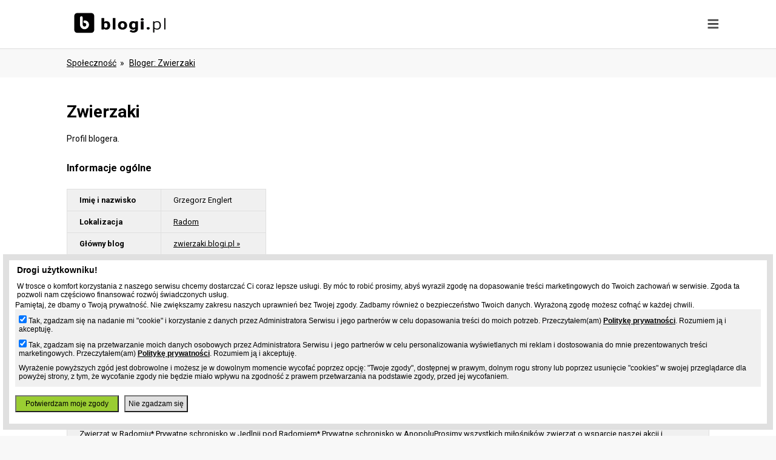

--- FILE ---
content_type: text/html; charset=UTF-8
request_url: https://www.blogi.pl/osoba,zwierzaki.html
body_size: 5062
content:
<!DOCTYPE html>
<html>
    <head>
    <meta charset="utf-8"/>
    <title>Zwierzaki , bloger , darmowe blogi - Blogi.pl</title>
    <meta name="viewport" content="width=device-width, initial-scale=1, user-scalable=no">
    <meta name="description" content="Profil użytkownika - bloger Zwierzaki, kontakt, informacje, posiadane blogi w serwisie Blogi.pl."/>
    <meta name="keywords" content="darmowe blogi, blog za darmo, mobilne blogi, blog na komórce, szybki blog, responsywne szblony"/>
    <link rel="stylesheet" href="https://fonts.googleapis.com/css2?family=Roboto:wght@400;700;900">
    <style type="text/css"> .hidden {display: none};</style>
                        <link rel="stylesheet" href="//www.blogi.pl/static/css/front.css?d=12327" media="all">
                        <script type="text/javascript" src="https://ajax.googleapis.com/ajax/libs/jquery/3.3.1/jquery.min.js"></script>
            <script type="text/javascript" src="//www.blogi.pl/static/js/front.js?d=12327" async></script>
        <meta name="google-site-verification" content="EXIv2uetcWk1HrG0IL7lCnO4yuvemtbGPMGHnD07IoE" />
    <!-- Global site tag (gtag.js) - Google Analytics -->
    <script async src="https://www.googletagmanager.com/gtag/js?id=UA-480911-5"></script>
    <script>
                window.dataLayer = window.dataLayer || [];
                function gtag() {
                    dataLayer.push(arguments);
                }
                gtag('js', new Date());

                gtag('config', 'UA-480911-5');
    </script>

    <script type="text/javascript">
        (function () {
            var stats = document.createElement("script");
            stats.type = "text/javascript";
            stats.src = "//stats.grupapino.pl/stats.php?url=www.blogi.pl&t=m2&extra=file.js";
            var code = document.getElementsByTagName("script")[0];
            code.parentNode.insertBefore(stats, code);
        })();
    </script>
        <script async src="//ad.prv.pl/rodo.js"></script>
                    <script type="text/javascript">
	(function (d, x, a) {
		var z = d.createElement(x); z.type = 'text/javascript'; z.src = a; var s = d.getElementsByTagName(x)[0]; s.parentNode.insertBefore(z, s);
	})(document, 'script', 'https://a.spolecznosci.net/core/e255dfff0c7b6fef6885df0fbac5fb9f/main.js');
    </script>
    </head>
    <body>
        <div id="fb-root"></div>
        <script>(function (d, s, id) {
                var js, fjs = d.getElementsByTagName(s)[0];
                if (d.getElementById(id))
                    return;
                js = d.createElement(s);
                js.id = id;
                js.src = 'https://connect.facebook.net/pl_PL/sdk.js#xfbml=1&version=v7.0&appId=538029046403871&autoLogAppEvents=1';
                fjs.parentNode.insertBefore(js, fjs);
            }(document, 'script', 'facebook-jssdk'));</script>
        <div id="container">
            <div id="menu">
                <div class="default-width">
                    <div class="banner inline left">
                        <a href="//www.blogi.pl/" title="Blogi, darmowe blogi">
                            <span class="logo sprite icon-logo">
                                <h1>Blogi.pl</h1>
                            </span>
                        </a>
                    </div>
                    <span class="icon-menu menu-toggle"></span>
                    <div class="menu">
                        <div class="items hidden">
                            <div class="inline left">
                                                                    <a href="start.html"><span class="sprite icon-create"></span><span class="label">Załóż bloga</span></a>
                                                            </div>
                            <div class="inline left">
                                <a href="ranking.html"><span class="sprite icon-ranking"></span><span class="label">Ranking</span></a>
                            </div>
                            <div class="inline left">
                                <a href="katalog.html"><span class="sprite icon-catalog"></span><span class="label">Katalog</span></a>
                            </div>
                            <div class="inline left">
                                <a href="spolecznosc.html"><span class="sprite icon-social"></span><span class="label">Społeczność</span></a>
                            </div>
                            <div class="inline left">
                                                                    <span class="circle expand"><span class="sprite icon-user"></span></span>
                                                            </div>
                        </div>
                    </div>

                </div>
                <div class="submenu hidden center">
                                            <div class="item inline center">
                            <a href="https://openid.pino.pl/app/konto-logowanie/site,blg"><h3>Zaloguj się</h3></a>
                            <p>Jeśli posiadasz konto w serwisie Blogi.pl lub w innym serwisie Grupy Pino</p>
                            
                        </div>
                        <div class="item inline center">
                            <a href="https://openid.pino.pl/app/konto-rejestracja/site,blg"><h3>Utwórz konto</h3></a>
                            <p>Jeżeli jeszcze nie posiadasz konta</p>
                            
                        </div>
                                    </div>
            </div>
            <div id="middle">
                                    <div id="track" class="default-width">
                        <ul >
                                                            <li>
                                                                            <a href="spolecznosc.html" title="Społeczność - użytkownicy Blogi.pl">Społeczność</a>
                                                                    </li>
                                                            <li>
                                                                            <a href="osoba,zwierzaki.html" title="bloger zwierzaki">bloger: zwierzaki</a>
                                                                    </li>
                                                    </ul>
                    </div>
                


<div id="static">
    <div class="default-width">
        <h1 class="title">Zwierzaki</h1>
        <p>Profil blogera.</p>
        <br/>
        <div class="left">
                            <span class="icons icon-user"></span>
            
            <h3 class="title">Informacje ogólne</h3>
            <div style="margin: 0px auto 10px auto; text-align: left; overflow: hidden;"><div class="spolecznoscinet" id="spolecznosci-4886"></div></div>
            <table class="values">
                                    <tr>
                        <td>Imię i nazwisko</td>
                        <td>Grzegorz Englert</td>
                    </tr>
                                                    <tr>
                        <td>Lokalizacja</td>
                        <td><a href="spolecznosc,miasto,radom,34.html" title="Radom - wszyscy blogerzy">Radom</a></td>
                    </tr>
                                
                    <tr>
                        <td>Główny blog</td>
                        <td><a href="//zwierzaki.blogi.pl" target="_blank">zwierzaki.blogi.pl &raquo;</a></td>
                    </tr>
                                                                                        <tr>
                        <td>Data urodzenia</td>
                        <td>1970-01-01</td>
                    </tr>
                    <tr>
                        <td>Wiek</td>
                        <td>56 lat</td>
                    </tr>
                                <tr>
                    <td>Ostatnia aktywność</td>
                    <td>2 lata temu lub dawniej</td>
                </tr>
                                                                                                                                                                                                                                                    </table>
        </div>
        <div class="right">
                                            </div>

    </div>

    <div class="default-width">
                    <h3 class="title">Najciekawsze wpisy Zwierzaki</h3>
            <table class="values">
                                                            <tr>
                            <td>
                                <span class="unbold">
                                    Po raz pierwszy 1 grudnia rusza akcja pomocy dla zwierząt bezdomnych znajdujących się w schroniskach, nad którymi sprawujemy opiekę. Są to:* Schronisko dla Bezdomnych Zwierząt w Radomiu* Prywatne schronisko w Jedlnii pod Radomiem* Prywatne schronisko w AnopoluProsimy wszystkich miłośników zwierząt o wsparcie naszej akcji i przesłanie do Głównej Siedziby OOPZ darów rzeczowych&nbsp;t                                    (...)                                </span>
                                <br/><br/>
                                <a href="//zwierzaki.blogi.pl/wpis,przylcz-sie-do-akcji.html" title="PRZYŁĄCZ SIĘ DO AKCJI">Zobacz pełny wpis &raquo;</a>
                            </td>
                        </tr>
                                                                                <tr>
                            <td>
                                <span class="unbold">
                                    Otrzymalem takiego maila:
Dzień dobry.Piszę do ciebie bo nie wiem co mam zrobić.U mnie w mieście jest bezdomny pies(duzy kundel, alawilczur, wiek ok 3-5 lat)Wlaściciel umarl.Pies nie ma domu, mieszka nadworze, śpi pod sklepem.Tam dostaje od ludzi jeść.Dali mu chodniczek i takna tym betonie w ten okropny mróz śpi.Nie wiem jeszcze czy przeżyl tą noc.Napisalam w tej sprawie do naszej                                    (...)                                </span>
                                <br/><br/>
                                <a href="//zwierzaki.blogi.pl/wpis,do-mieszkancow-zielonej-gory-i-okolic.html" title="Do mieszkańców Zielonej Góry i okolic">Zobacz pełny wpis &raquo;</a>
                            </td>
                        </tr>
                                                                                <tr>
                            <td>
                                <span class="unbold">
                                    Dzisiaj otrzymaem takiego maila:
Moi drodzy,Na strzelnicy niedaleko Legionowa wegetowala psia rodzinka: straszliwie wychudzona wyzlica wraz zsiedmiorgiem szczeniat. Mieszkaly w budzie pozbawionej jakiejkolwiek sciolki i ochrony przed zimnem.W czasie ostatnich mrozow udalo nam sie zabrac psiaki wraz z sunia, ktora mimo tak potwornegotraktowania przez ludzi jest niezwykle przyjaznym                                    (...)                                </span>
                                <br/><br/>
                                <a href="//zwierzaki.blogi.pl/wpis,suczka-wyzel-z-malymi-poszukuja-domku.html" title="Suczka wyżeł z małymi poszukują domku">Zobacz pełny wpis &raquo;</a>
                            </td>
                        </tr>
                                                                                <tr>
                            <td>
                                <span class="unbold">
                                    Na Paluch trafił teraz rasa na 99,9% carno- biały pointer,został przywieziony po wypadku 31, lub 1 z trasy koło radomiaokoło 20 kilmetrów w strone Krakowa.Pies ma bardzo rozmyty tatuaż w uchu może być to A lub H nawet Ri numer 600 lub 800.szukałam jakis hodowli pointera w Polsce i nie znalazłam możektos ma kontakt z myśliwymi ???? albo jakims kołem od psówmyśliwskich pies jest bard                                    (...)                                </span>
                                <br/><br/>
                                <a href="//zwierzaki.blogi.pl/wpis,do-mieszkancow-woj-mazowieckiego.html" title="Do mieszkańców woj. Mazowieckiego">Zobacz pełny wpis &raquo;</a>
                            </td>
                        </tr>
                                                                                <tr>
                            <td>
                                <span class="unbold">
                                    Przy supermarkecie M1 został znaleziony Owczarek Colie. Wszystkich którzy poszukują zaginionej suczki tej rasy proszę o kontakt z OOPZ tel. 503444553 lub mail: organizacjapraw@poczta.gazeta.plPS. Roześlijcie tą wiadomość proszę po wszystkich znajomych z Radomia i okolic.                                     (...)                                </span>
                                <br/><br/>
                                <a href="//zwierzaki.blogi.pl/wpis,do-mieszkancow-radomia-i-okolic.html" title="Do mieszkańców Radomia i okolic">Zobacz pełny wpis &raquo;</a>
                            </td>
                        </tr>
                                                </table>
            </div>

</div>
</div>
<!-- #middle -->
<div id="sticky"></div>
</div>
<!-- #container -->
<div id="footer">
    <div class="boxes">
        <div class="item">
            <h3 class="title">Blogi</h3>
            <ul>
                <li><a href="https://grupapino.blogi.pl/kategoria,blogi.html" title="Blog blogów czyli oficjalny blog serwisu Blogi.pl">Aktualności</a></li>
                <li><a href="katalog.html">Katalog blogów</a></li>
                <!--li><a href="spolecznosc.html">Społeczność</a></li-->
               
                <li><a href="ranking.html">Ranking blogów</a></li>
                <!--li><a href="tagi.html">Najpopularniejsze frazy</a></li-->
                 <li><a href="spolecznosc,lokalizacje.html" title="Miasta blogerów - największe społeczności blogerskie">Miasta</a></li>
                <li><a href="strona,pomoc.html">Pomoc</a></li>
                <li><a href="strona,kontakt.html">Kontakt</a></li>
            </ul>
        </div>
        <div class="item">
            <h3 class="title">Grupa Pino</h3>
            <ul>
                <li><a rel="nofollow" href="http://grupapino.pl/default-reklama/">Reklama</a></li>
                <li><a href="https://grupapino.blogi.pl/">Blog</a></li>
                <li><a rel="nofollow" href="http://www.pino.pl/pages-pino">O pino</a></li>

            </ul>
        </div>

                    <div class="item">
                <h3 class="title">Partnerzy</h3>
                <ul>
                                                                        <li><a href="https://www.prv.pl" title="Darmowy hosting, darmowy kreator stron, darmowe aliasy, domeny">Prv.pl</a></li>
                                                                                                <li><a href="https://patrz.pl" title="Filmy, muzyka">Patrz.pl</a></li>
                                                                                                <li><a href="https://www.jpg.pl" title="Darmowe galerie zdjęć">Jpg.pl</a></li>
                                                                                                                                            <li><a href="https://slajdzik.pl" title="Pokaz zdjęć, prezentacje multimedialne">Slajdzik.pl</a></li>
                                                                                                <li><a href="https://tujest.pl" title="Własna strona w minutę - darmowy kreator prostych stron">Tujest.pl</a></li>
                                                                                                <li><a href="http://moblo.pl" title="Moblo, świat społeczności">Moblo.pl</a></li>
                                                                                                <li><a href="http://www.jak.pl" title="Pytania i odpowiedzi">Jak.pl</a></li>
                                                            </ul>
            </div>
                <div class="item">
            <div class="fb-page" data-href="https://www.facebook.com/Blogipl-468824740200523/" data-tabs="header" data-width="280" data-height="220" data-small-header="true" data-adapt-container-width="true" data-hide-cover="false" data-show-facepile="true"><blockquote cite="https://www.facebook.com/Blogipl-468824740200523/" class="fb-xfbml-parse-ignore"><a href="https://www.facebook.com/Blogipl-468824740200523/" rel="nofollow">Blogi.pl</a></blockquote></div>
        </div>
    </div>

    <div class="terms">
        <ul>
            <li>&copy; 2002-2026 Blogi.pl</li>
            <li><a rel="nofollow" href="http://grupapino.pl/pages-regulamin/">Regulamin</a></li>
            <li><a rel="nofollow" href="http://grupapino.pl/pages-polityka/">Polityka prywatności</a></li>
        </ul>
    </div>
</div>
    <script type="text/javascript">
	var _qasp = _qasp || [];
	_qasp.push('go');
	_qasp.push(['setFastPAID', 'sadmBlogi']);
</script>
</body>
</html>